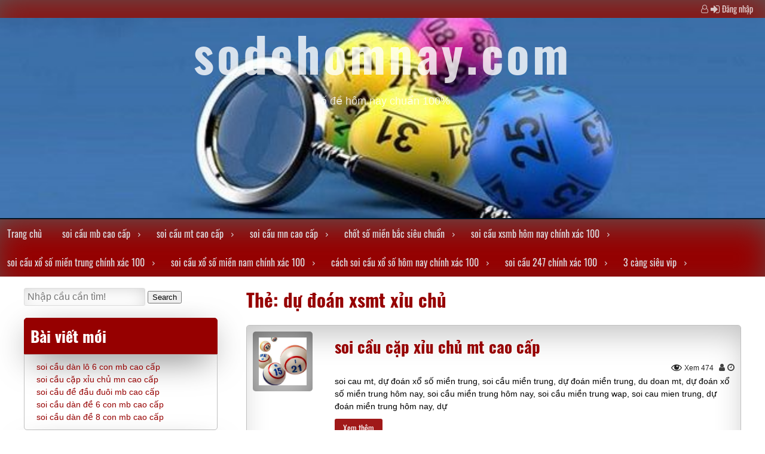

--- FILE ---
content_type: text/html; charset=utf-8
request_url: https://sodehomnay.com/tag/du-doan-xsmt-xiu-chu/
body_size: 9029
content:
<!DOCTYPE html> <!--[if IE 7]><html class="ie ie7" lang="vi"> <![endif]--> <!--[if IE 8]><html class="ie ie8" lang="vi"> <![endif]--> <!--[if !(IE 7) & !(IE 8)]><!--><html lang="vi"> <!--<![endif]--><head><meta charset="UTF-8" /><meta name="viewport" content="width=device-width" /><link rel="profile" href="https://gmpg.org/xfn/11" /><link rel="pingback" href="https://sodehomnay.com/xmlrpc.php" /><meta name='robots' content='index, follow, max-image-preview:large, max-snippet:-1, max-video-preview:-1' /><link type="text/css" media="all" href="https://sodehomnay.com/wp-content/cache/breeze-minification/css/breeze_74f434e606b87e72d6ccf89b448c43cc.css" rel="stylesheet" /><title>d&#7921; &#273;o&aacute;n xsmt x&#7881;u ch&#7911; Archives - sodehomnay.com</title><link rel="canonical" href="https://sodehomnay.com/tag/du-doan-xsmt-xiu-chu/" /><meta property="og:locale" content="vi_VN" /><meta property="og:type" content="article" /><meta property="og:title" content="d&#7921; &#273;o&aacute;n xsmt x&#7881;u ch&#7911; Archives - sodehomnay.com" /><meta property="og:url" content="https://sodehomnay.com/tag/du-doan-xsmt-xiu-chu/" /><meta property="og:site_name" content="sodehomnay.com" /><meta name="twitter:card" content="summary_large_image" /> <script type="application/ld+json" class="yoast-schema-graph">{"@context":"https://schema.org","@graph":[{"@type":"CollectionPage","@id":"https://sodehomnay.com/tag/du-doan-xsmt-xiu-chu/","url":"https://sodehomnay.com/tag/du-doan-xsmt-xiu-chu/","name":"d&#7921; &#273;o&aacute;n xsmt x&#7881;u ch&#7911; Archives - sodehomnay.com","isPartOf":{"@id":"https://sodehomnay.com/#website"},"primaryImageOfPage":{"@id":"https://sodehomnay.com/tag/du-doan-xsmt-xiu-chu/#primaryimage"},"image":{"@id":"https://sodehomnay.com/tag/du-doan-xsmt-xiu-chu/#primaryimage"},"thumbnailUrl":"https://sodehomnay.com/wp-content/uploads/2025/06/soi-cau-mn-de-an-nhat-hien-nay.jpg","breadcrumb":{"@id":"https://sodehomnay.com/tag/du-doan-xsmt-xiu-chu/#breadcrumb"},"inLanguage":"vi"},{"@type":"ImageObject","inLanguage":"vi","@id":"https://sodehomnay.com/tag/du-doan-xsmt-xiu-chu/#primaryimage","url":"https://sodehomnay.com/wp-content/uploads/2025/06/soi-cau-mn-de-an-nhat-hien-nay.jpg","contentUrl":"https://sodehomnay.com/wp-content/uploads/2025/06/soi-cau-mn-de-an-nhat-hien-nay.jpg","width":243,"height":208},{"@type":"BreadcrumbList","@id":"https://sodehomnay.com/tag/du-doan-xsmt-xiu-chu/#breadcrumb","itemListElement":[{"@type":"ListItem","position":1,"name":"Home","item":"https://sodehomnay.com/"},{"@type":"ListItem","position":2,"name":"d&#7921; &#273;o&aacute;n xsmt x&#7881;u ch&#7911;"}]},{"@type":"WebSite","@id":"https://sodehomnay.com/#website","url":"https://sodehomnay.com/","name":"sodehomnay.com","description":"s&#7889; &#273;&#7873; h&ocirc;m nay chu&#7849;n 100%","potentialAction":[{"@type":"SearchAction","target":{"@type":"EntryPoint","urlTemplate":"https://sodehomnay.com/?s={search_term_string}"},"query-input":{"@type":"PropertyValueSpecification","valueRequired":true,"valueName":"search_term_string"}}],"inLanguage":"vi"}]}</script> <link rel="alternate" type="application/rss+xml" title="D&ograve;ng th&ocirc;ng tin sodehomnay.com &raquo;" href="https://sodehomnay.com/feed/" /><link rel="alternate" type="application/rss+xml" title="sodehomnay.com &raquo; D&ograve;ng b&igrave;nh lu&#7853;n" href="https://sodehomnay.com/comments/feed/" /><link rel="alternate" type="application/rss+xml" title="D&ograve;ng th&ocirc;ng tin cho Th&#7867; sodehomnay.com &raquo; d&#7921; &#273;o&aacute;n xsmt x&#7881;u ch&#7911;" href="https://sodehomnay.com/tag/du-doan-xsmt-xiu-chu/feed/" /><link rel='stylesheet' id='dashicons-css' href='https://sodehomnay.com/wp-includes/css/dashicons.min.css?ver=6.9' type='text/css' media='all' /> <script type="text/javascript" id="breeze-prefetch-js-extra">/*  */
var breeze_prefetch = {"local_url":"https://sodehomnay.com","ignore_remote_prefetch":"1","ignore_list":["/","/page/(.)","/wp-admin/"]};
//# sourceURL=breeze-prefetch-js-extra
/*  */</script> <script type="text/javascript" src="https://sodehomnay.com/wp-content/plugins/breeze/assets/js/js-front-end/breeze-prefetch-links.min.js?ver=2.1.6" id="breeze-prefetch-js"></script> <script type="text/javascript" src="https://sodehomnay.com/wp-includes/js/jquery/jquery.min.js?ver=3.7.1" id="jquery-core-js"></script> <script type="text/javascript" src="https://sodehomnay.com/wp-includes/js/jquery/jquery-migrate.min.js?ver=3.4.1" id="jquery-migrate-js"></script> <script type="text/javascript" src="https://sodehomnay.com/wp-content/themes/classified-ads-premium/slider/js/slick.js?ver=6.9" id="seos_slick-js"></script> <script type="text/javascript" src="https://sodehomnay.com/wp-content/themes/classified-ads-premium/js/sticky.js?ver=6.9" id="seos_sticky-js"></script> <script type="text/javascript" src="https://sodehomnay.com/wp-content/themes/classified-ads-premium/js/jquery.form.min.js?ver=6.9" id="seos_jquery_form-js"></script> <script type="text/javascript" id="seos_ad_panel-js-extra">/*  */
var ajax_object = {"ajax_url":"https://sodehomnay.com/wp-admin/admin-ajax.php"};
//# sourceURL=seos_ad_panel-js-extra
/*  */</script> <script type="text/javascript" src="https://sodehomnay.com/wp-content/themes/classified-ads-premium/js/ad-panel-frontend.js?ver=6.9" id="seos_ad_panel-js"></script> <script type="text/javascript" src="https://sodehomnay.com/wp-content/themes/classified-ads-premium/js/viewportchecker.js?ver=6.9" id="viewportchecker-js"></script> <script type="text/javascript" id="liker_script-js-extra">/*  */
var myAjax = {"ajaxurl":"https://sodehomnay.com/wp-admin/admin-ajax.php","vote_ip_minus":"","vote_ip_plus":"","ip":"216.244.66.197","vote_alert":"\u003Cspan onclick='classified_ads_hide()' class='sv-close'\u003Ex\u003C/span\u003E"};
//# sourceURL=liker_script-js-extra
/*  */</script> <script type="text/javascript" src="https://sodehomnay.com/wp-content/themes/classified-ads-premium/inc/seos-vote/js/liker_script.js?ver=6.9" id="liker_script-js"></script> <link rel="https://api.w.org/" href="https://sodehomnay.com/wp-json/" /><link rel="alternate" title="JSON" type="application/json" href="https://sodehomnay.com/wp-json/wp/v2/tags/1046" /><link rel="EditURI" type="application/rsd+xml" title="RSD" href="https://sodehomnay.com/xmlrpc.php?rsd" /><meta name="generator" content="WordPress 6.9" /> <script async src="https://sodehomnay.com/wp-content/uploads/breeze/google/gtag.js?id=G-JD38XS6SC0"></script> <script>window.dataLayer = window.dataLayer || [];
			function gtag(){dataLayer.push(arguments);}
			gtag('js', new Date());
			gtag('config', 'G-JD38XS6SC0');</script> <script type="text/javascript">jQuery("body").ready(function() {
					
						
				
									
				
													
				
																	
				
				
		});</script> </head><body class="archive tag tag-du-doan-xsmt-xiu-chu tag-1046 wp-theme-classified-ads-premium"><header><div class="top"><div id="site-login"><i class="fa fa-user-o" aria-hidden="true"></i> <i class="fa fa-sign-in" aria-hidden="true"></i> <a rel="nofollow" href="https://sodehomnay.com/wp-login.php?redirect_to=%2Ftag%2Fdu-doan-xsmt-xiu-chu%2F">&#272;&#259;ng nh&#7853;p</a></div></div><div  id="header-img" style="background: url('https://sodehomnay.com/wp-content/uploads/2025/10/cropped-soi-cau-dan-de-mien-bac-5.jpg') no-repeat; height:165%; background-size: 100% 100%; background-position: center;" ><div id="header" > <a class="site-name" href="https://sodehomnay.com/"><span>sodehomnay.com</span></a><p class="description">s&#7889; &#273;&#7873; h&ocirc;m nay chu&#7849;n 100%</p></div></div></header><nav class="ca-nav-top"><div class="nav-ico"> <a href="#" id="menu-icon"> <span class="menu-button"> </span> <span class="menu-button"> </span> <span class="menu-button"> </span> </a><ul id="menu-menu" class="menu"><li id="menu-item-37" class="menu-item menu-item-type-custom menu-item-object-custom menu-item-home menu-item-37"><a href="https://sodehomnay.com">Trang ch&#7911;</a></li><li id="menu-item-245" class="menu-item menu-item-type-taxonomy menu-item-object-category menu-item-has-children menu-item-245"><a href="https://sodehomnay.com/category/soi-cau-mb-cao-cap/">soi c&#7847;u mb cao c&#7845;p</a><ul class="sub-menu"><li id="menu-item-264" class="menu-item menu-item-type-post_type menu-item-object-post menu-item-264"><a href="https://sodehomnay.com/soi-cau-bach-thu-3-cang-mb-cao-cap/">soi c&#7847;u b&#7841;ch th&#7911; 3 c&agrave;ng mb cao c&#7845;p</a></li><li id="menu-item-265" class="menu-item menu-item-type-post_type menu-item-object-post menu-item-265"><a href="https://sodehomnay.com/soi-cau-song-thu-3-cang-mb-cao-cap/">soi c&#7847;u song th&#7911; 3 c&agrave;ng mb cao c&#7845;p</a></li><li id="menu-item-266" class="menu-item menu-item-type-post_type menu-item-object-post menu-item-266"><a href="https://sodehomnay.com/soi-cau-bach-thu-lo-mb-cao-cap/">soi c&#7847;u b&#7841;ch th&#7911; l&ocirc; mb cao c&#7845;p</a></li><li id="menu-item-267" class="menu-item menu-item-type-post_type menu-item-object-post menu-item-267"><a href="https://sodehomnay.com/soi-cau-song-thu-lo-mb-cao-cap/">soi c&#7847;u song th&#7911; l&ocirc; mb cao c&#7845;p</a></li><li id="menu-item-268" class="menu-item menu-item-type-post_type menu-item-object-post menu-item-268"><a href="https://sodehomnay.com/soi-cau-bach-thu-lo-kep-mb-cao-cap/">soi c&#7847;u b&#7841;ch th&#7911; l&ocirc; k&eacute;p mb cao c&#7845;p</a></li><li id="menu-item-269" class="menu-item menu-item-type-post_type menu-item-object-post menu-item-269"><a href="https://sodehomnay.com/soi-cau-song-thu-lo-kep-mb-cao-cap/">soi c&#7847;u song th&#7911; l&ocirc; k&eacute;p mb cao c&#7845;p</a></li><li id="menu-item-270" class="menu-item menu-item-type-post_type menu-item-object-post menu-item-270"><a href="https://sodehomnay.com/soi-cau-bach-thu-lo-2-nhay-mb-cao-cap/">soi c&#7847;u b&#7841;ch th&#7911; l&ocirc; 2 nh&aacute;y mb cao c&#7845;p</a></li><li id="menu-item-271" class="menu-item menu-item-type-post_type menu-item-object-post menu-item-271"><a href="https://sodehomnay.com/soi-cau-bach-thu-de-mb-cao-cap/">soi c&#7847;u b&#7841;ch th&#7911; &#273;&#7873; mb cao c&#7845;p</a></li><li id="menu-item-272" class="menu-item menu-item-type-post_type menu-item-object-post menu-item-272"><a href="https://sodehomnay.com/soi-cau-song-thu-de-mb-cao-cap/">soi c&#7847;u song th&#7911; &#273;&#7873; mb cao c&#7845;p</a></li><li id="menu-item-273" class="menu-item menu-item-type-post_type menu-item-object-post menu-item-273"><a href="https://sodehomnay.com/soi-cau-de-dau-duoi-mb-cao-cap/">soi c&#7847;u &#273;&#7873; &#273;&#7847;u &#273;u&ocirc;i mb cao c&#7845;p</a></li><li id="menu-item-274" class="menu-item menu-item-type-post_type menu-item-object-post menu-item-274"><a href="https://sodehomnay.com/soi-cau-lo-xien-2-mb-cao-cap/">soi c&#7847;u l&ocirc; xi&ecirc;n 2 mb cao c&#7845;p</a></li><li id="menu-item-275" class="menu-item menu-item-type-post_type menu-item-object-post menu-item-275"><a href="https://sodehomnay.com/soi-cau-lo-xien-3-mb-cao-cap/">soi c&#7847;u l&ocirc; xi&ecirc;n 3 mb cao c&#7845;p</a></li><li id="menu-item-276" class="menu-item menu-item-type-post_type menu-item-object-post menu-item-276"><a href="https://sodehomnay.com/soi-cau-lo-xien-4-mb-cao-cap/">soi c&#7847;u l&ocirc; xi&ecirc;n 4 mb cao c&#7845;p</a></li><li id="menu-item-277" class="menu-item menu-item-type-post_type menu-item-object-post menu-item-277"><a href="https://sodehomnay.com/soi-cau-dan-lo-4-con-mb-cao-cap/">soi c&#7847;u d&agrave;n l&ocirc; 4 con mb cao c&#7845;p</a></li><li id="menu-item-278" class="menu-item menu-item-type-post_type menu-item-object-post menu-item-278"><a href="https://sodehomnay.com/soi-cau-dan-lo-6-con-mb-cao-cap/">soi c&#7847;u d&agrave;n l&ocirc; 6 con mb cao c&#7845;p</a></li><li id="menu-item-288" class="menu-item menu-item-type-post_type menu-item-object-post menu-item-288"><a href="https://sodehomnay.com/soi-cau-dan-de-10-con-mb-cao-cap/">soi c&#7847;u d&agrave;n &#273;&#7873; 10 con mb cao c&#7845;p</a></li><li id="menu-item-289" class="menu-item menu-item-type-post_type menu-item-object-post menu-item-289"><a href="https://sodehomnay.com/soi-cau-dan-de-8-con-mb-cao-cap/">soi c&#7847;u d&agrave;n &#273;&#7873; 8 con mb cao c&#7845;p</a></li><li id="menu-item-290" class="menu-item menu-item-type-post_type menu-item-object-post menu-item-290"><a href="https://sodehomnay.com/soi-cau-dan-de-6-con-mb-cao-cap/">soi c&#7847;u d&agrave;n &#273;&#7873; 6 con mb cao c&#7845;p</a></li><li id="menu-item-291" class="menu-item menu-item-type-post_type menu-item-object-post menu-item-291"><a href="https://sodehomnay.com/soi-cau-dan-de-4-con-mb-cao-cap/">soi c&#7847;u d&agrave;n &#273;&#7873; 4 con mb cao c&#7845;p</a></li><li id="menu-item-292" class="menu-item menu-item-type-post_type menu-item-object-post menu-item-292"><a href="https://sodehomnay.com/soi-cau-dan-lo-10-con-mb-cao-cap/">soi c&#7847;u d&agrave;n l&ocirc; 10 con mb cao c&#7845;p</a></li><li id="menu-item-293" class="menu-item menu-item-type-post_type menu-item-object-post menu-item-293"><a href="https://sodehomnay.com/soi-cau-dan-lo-8-con-mb-cao-cap/">soi c&#7847;u d&agrave;n l&ocirc; 8 con mb cao c&#7845;p</a></li></ul></li><li id="menu-item-247" class="menu-item menu-item-type-taxonomy menu-item-object-category menu-item-has-children menu-item-247"><a href="https://sodehomnay.com/category/soi-cau-mt-cao-cap/">soi c&#7847;u mt cao c&#7845;p</a><ul class="sub-menu"><li id="menu-item-303" class="menu-item menu-item-type-post_type menu-item-object-post menu-item-303"><a href="https://sodehomnay.com/soi-cau-song-thu-lo-mt-cao-cap/">soi c&#7847;u song th&#7911; l&ocirc; mt cao c&#7845;p</a></li><li id="menu-item-304" class="menu-item menu-item-type-post_type menu-item-object-post menu-item-304"><a href="https://sodehomnay.com/soi-cau-lo-3-so-mt-cao-cap/">soi c&#7847;u l&ocirc; 3 s&#7889; mt cao c&#7845;p</a></li><li id="menu-item-305" class="menu-item menu-item-type-post_type menu-item-object-post menu-item-305"><a href="https://sodehomnay.com/soi-cau-bao-lo-mt-cao-cap/">soi c&#7847;u bao l&ocirc; mt cao c&#7845;p</a></li><li id="menu-item-306" class="menu-item menu-item-type-post_type menu-item-object-post menu-item-306"><a href="https://sodehomnay.com/soi-cau-dau-duoi-giai-8-mt-cao-cap/">soi c&#7847;u &#273;&#7847;u &#273;u&ocirc;i gi&#7843;i 8 mt cao c&#7845;p</a></li><li id="menu-item-307" class="menu-item menu-item-type-post_type menu-item-object-post menu-item-307"><a href="https://sodehomnay.com/soi-cau-dau-duoi-dac-biet-mt-cao-cap/">soi c&#7847;u &#273;&#7847;u &#273;u&ocirc;i &#273;&#7863;c bi&#7879;t mt cao c&#7845;p</a></li><li id="menu-item-308" class="menu-item menu-item-type-post_type menu-item-object-post menu-item-308"><a href="https://sodehomnay.com/soi-cau-giai-8-mt-cao-cap/">soi c&#7847;u gi&#7843;i 8 mt cao c&#7845;p</a></li><li id="menu-item-309" class="menu-item menu-item-type-post_type menu-item-object-post menu-item-309"><a href="https://sodehomnay.com/soi-cau-dac-biet-mt-cao-cap/">soi c&#7847;u &#273;&#7863;c bi&#7879;t mt cao c&#7845;p</a></li><li id="menu-item-310" class="menu-item menu-item-type-post_type menu-item-object-post menu-item-310"><a href="https://sodehomnay.com/soi-cau-cap-xiu-chu-mt-cao-cap/">soi c&#7847;u c&#7863;p x&#7881;u ch&#7911; mt cao c&#7845;p</a></li><li id="menu-item-311" class="menu-item menu-item-type-post_type menu-item-object-post menu-item-311"><a href="https://sodehomnay.com/soi-cau-xiu-chu-mt-cao-cap/">soi c&#7847;u x&#7881;u ch&#7911; mt cao c&#7845;p</a></li></ul></li><li id="menu-item-246" class="menu-item menu-item-type-taxonomy menu-item-object-category menu-item-has-children menu-item-246"><a href="https://sodehomnay.com/category/soi-cau-mn-cao-cap/">soi c&#7847;u mn cao c&#7845;p</a><ul class="sub-menu"><li id="menu-item-321" class="menu-item menu-item-type-post_type menu-item-object-post menu-item-321"><a href="https://sodehomnay.com/soi-cau-song-thu-lo-mn-cao-cap/">soi c&#7847;u song th&#7911; l&ocirc; mn cao c&#7845;p</a></li><li id="menu-item-322" class="menu-item menu-item-type-post_type menu-item-object-post menu-item-322"><a href="https://sodehomnay.com/soi-cau-lo-3-so-mn-cao-cap/">soi c&#7847;u l&ocirc; 3 s&#7889; mn cao c&#7845;p</a></li><li id="menu-item-323" class="menu-item menu-item-type-post_type menu-item-object-post menu-item-323"><a href="https://sodehomnay.com/soi-cau-bao-lo-mn-cao-cap/">soi c&#7847;u bao l&ocirc; mn cao c&#7845;p</a></li><li id="menu-item-324" class="menu-item menu-item-type-post_type menu-item-object-post menu-item-324"><a href="https://sodehomnay.com/soi-cau-dau-duoi-giai-8-mn-cao-cap/">soi c&#7847;u &#273;&#7847;u &#273;u&ocirc;i gi&#7843;i 8 mn cao c&#7845;p</a></li><li id="menu-item-325" class="menu-item menu-item-type-post_type menu-item-object-post menu-item-325"><a href="https://sodehomnay.com/soi-cau-dau-duoi-dac-biet-mn-cao-cap/">soi c&#7847;u &#273;&#7847;u &#273;u&ocirc;i &#273;&#7863;c bi&#7879;t mn cao c&#7845;p</a></li><li id="menu-item-326" class="menu-item menu-item-type-post_type menu-item-object-post menu-item-326"><a href="https://sodehomnay.com/soi-cau-giai-8-mn-cao-cap/">soi c&#7847;u gi&#7843;i 8 mn cao c&#7845;p</a></li><li id="menu-item-327" class="menu-item menu-item-type-post_type menu-item-object-post menu-item-327"><a href="https://sodehomnay.com/soi-cau-dac-biet-mn-cao-cap/">soi c&#7847;u &#273;&#7863;c bi&#7879;t mn cao c&#7845;p</a></li><li id="menu-item-328" class="menu-item menu-item-type-post_type menu-item-object-post menu-item-328"><a href="https://sodehomnay.com/soi-cau-cap-xiu-chu-mn-cao-cap/">soi c&#7847;u c&#7863;p x&#7881;u ch&#7911; mn cao c&#7845;p</a></li><li id="menu-item-329" class="menu-item menu-item-type-post_type menu-item-object-post menu-item-329"><a href="https://sodehomnay.com/soi-cau-xiu-chu-mn-cao-cap/">soi c&#7847;u x&#7881;u ch&#7911; mn cao c&#7845;p</a></li></ul></li><li id="menu-item-38" class="menu-item menu-item-type-taxonomy menu-item-object-category menu-item-has-children menu-item-38"><a href="https://sodehomnay.com/category/chot-so-mien-bac-sieu-chuan/">ch&#7889;t s&#7889; mi&#7873;n b&#7855;c si&ecirc;u chu&#7849;n</a><ul class="sub-menu"><li id="menu-item-43" class="menu-item menu-item-type-post_type menu-item-object-post menu-item-43"><a href="https://sodehomnay.com/soi-cau-dan-lo-10-so-mien-bac-theo-la-thang/">soi c&#7847;u d&agrave;n l&ocirc; 10 s&#7889; mi&#7873;n b&#7855;c theo l&agrave; th&#7855;ng</a></li><li id="menu-item-47" class="menu-item menu-item-type-post_type menu-item-object-post menu-item-47"><a href="https://sodehomnay.com/soi-cau-ba-cang-mien-bac-hom-nay-se-giup-ae-vao-bo/">soi c&#7847;u ba c&agrave;ng mi&#7873;n b&#7855;c h&ocirc;m nay s&#7869; gi&uacute;p ae v&agrave;o b&#7901;</a></li><li id="menu-item-44" class="menu-item menu-item-type-post_type menu-item-object-post menu-item-44"><a href="https://sodehomnay.com/soi-cau-lo-bach-thu-mb-hom-nay-soi-cau-sieu-chuan/">soi c&#7847;u l&ocirc; b&#7841;ch th&#7911; mb h&ocirc;m nay soi c&#7847;u si&ecirc;u chu&#7849;n</a></li><li id="menu-item-46" class="menu-item menu-item-type-post_type menu-item-object-post menu-item-46"><a href="https://sodehomnay.com/soi-cau-doc-thu-de-mien-bac-hom-nay-cau-so-chuan/">soi c&#7847;u &#273;&#7897;c th&#7911; &#273;&#7873; mi&#7873;n b&#7855;c h&ocirc;m nay c&#7847;u s&#7889; chu&#7849;n</a></li><li id="menu-item-45" class="menu-item menu-item-type-post_type menu-item-object-post menu-item-45"><a href="https://sodehomnay.com/soi-cau-dan-de-mien-bac-thanh-lo-de-bac-trung-nam/">soi c&#7847;u d&agrave;n &#273;&#7873; mi&#7873;n b&#7855;c th&aacute;nh l&ocirc; &#273;&#7873; b&#7855;c trung nam</a></li><li id="menu-item-192" class="menu-item menu-item-type-post_type menu-item-object-post menu-item-192"><a href="https://sodehomnay.com/soi-cau-xsmb-dan-lo-dep-nhat-hom-nay-so-cuc-chuan/">soi c&#7847;u xsmb d&agrave;n l&ocirc; &#273;&#7865;p nh&#7845;t h&ocirc;m nay s&#7889; c&#7921;c chu&#7849;n</a></li><li id="menu-item-193" class="menu-item menu-item-type-post_type menu-item-object-post menu-item-193"><a href="https://sodehomnay.com/phuong-phap-soi-cau-bach-thu-lo-mb-so-ngon-thang/">ph&#432;&#417;ng ph&aacute;p soi c&#7847;u b&#7841;ch th&#7911; l&ocirc; mb s&#7889; ngon th&#7855;ng</a></li><li id="menu-item-194" class="menu-item menu-item-type-post_type menu-item-object-post menu-item-194"><a href="https://sodehomnay.com/soi-cau-dan-de-mb-chinh-xac-nhat-ti-le-trung-cao/">soi c&#7847;u d&agrave;n &#273;&#7873; mb ch&iacute;nh x&aacute;c nh&#7845;t t&#7881; l&#7879; tr&uacute;ng cao</a></li><li id="menu-item-195" class="menu-item menu-item-type-post_type menu-item-object-post menu-item-195"><a href="https://sodehomnay.com/soi-cau-doc-thu-de-xsmb-hom-nay-cuc-ky-chuan-100/">soi c&#7847;u &#273;&#7897;c th&#7911; &#273;&#7873; xsmb h&ocirc;m nay c&#7921;c k&#7923; chu&#7849;n 100%</a></li><li id="menu-item-196" class="menu-item menu-item-type-post_type menu-item-object-post menu-item-196"><a href="https://sodehomnay.com/soi-3-cang-mien-bac-neu-khong-an-xin-hoan-lai-1-ty/">soi 3 c&agrave;ng mi&#7873;n b&#7855;c n&#7871;u kh&ocirc;ng &#259;n xin ho&agrave;n l&#7841;i 1 t&#7927;</a></li></ul></li><li id="menu-item-39" class="menu-item menu-item-type-taxonomy menu-item-object-category menu-item-has-children menu-item-39"><a href="https://sodehomnay.com/category/soi-cau-xsmb-hom-nay-chinh-xac-100/">soi c&#7847;u xsmb h&ocirc;m nay ch&iacute;nh x&aacute;c 100</a><ul class="sub-menu"><li id="menu-item-120" class="menu-item menu-item-type-post_type menu-item-object-post menu-item-120"><a href="https://sodehomnay.com/cach-soi-cau-dan-lo-ty-le-trung-99-thang-lon-moi-ngay/">c&aacute;ch soi c&#7847;u d&agrave;n l&ocirc; t&#7927; l&#7879; tr&uacute;ng 99 th&#7855;ng l&#7899;n m&#7895;i ng&agrave;y</a></li><li id="menu-item-121" class="menu-item menu-item-type-post_type menu-item-object-post menu-item-121"><a href="https://sodehomnay.com/phuong-phap-soi-cau-bach-thu-lo-sieu-chuan/">ph&#432;&#417;ng ph&aacute;p soi c&#7847;u b&#7841;ch th&#7911; l&ocirc; si&ecirc;u chu&#7849;n</a></li><li id="menu-item-122" class="menu-item menu-item-type-post_type menu-item-object-post menu-item-122"><a href="https://sodehomnay.com/soi-cau-dan-de-hom-nay-chinh-xac-nhat/">soi c&#7847;u d&agrave;n &#273;&#7873; h&ocirc;m nay ch&iacute;nh x&aacute;c nh&#7845;t</a></li><li id="menu-item-123" class="menu-item menu-item-type-post_type menu-item-object-post menu-item-123"><a href="https://sodehomnay.com/soi-cau-bach-thu-de-xsmb-hom-nay-da-chon-loc-ky-so/">soi c&#7847;u b&#7841;ch th&#7911; &#273;&#7873; xsmb h&ocirc;m nay &#273;&atilde; ch&#7885;n l&#7885;c k&#7929; s&#7889;</a></li><li id="menu-item-124" class="menu-item menu-item-type-post_type menu-item-object-post menu-item-124"><a href="https://sodehomnay.com/soi-cau-ba-cang-mb-mien-phi-lam-giau-cho-ban/">soi c&#7847;u ba c&agrave;ng mb mi&#7877;n ph&iacute; l&agrave;m gi&agrave;u cho b&#7841;n</a></li><li id="menu-item-230" class="menu-item menu-item-type-post_type menu-item-object-post menu-item-230"><a href="https://sodehomnay.com/soi-cau-dan-lo-dep-nhat-hom-nay-nhan-cau-dep-tai-day/">soi c&#7847;u d&agrave;n l&ocirc; &#273;&#7865;p nh&#7845;t h&ocirc;m nay nh&#7853;n c&#7847;u &#273;&#7865;p t&#7841;i &#273;&acirc;y</a></li><li id="menu-item-231" class="menu-item menu-item-type-post_type menu-item-object-post menu-item-231"><a href="https://sodehomnay.com/soi-cau-bach-thu-lo-vip-hom-nay-choi-la-thang-lon/">soi c&#7847;u b&#7841;ch th&#7911; l&ocirc; v&iacute;p h&ocirc;m nay ch&#417;i l&agrave; th&#7855;ng l&#7899;n</a></li><li id="menu-item-232" class="menu-item menu-item-type-post_type menu-item-object-post menu-item-232"><a href="https://sodehomnay.com/soi-cau-dan-de-chinh-xac-100-so-dep-choi-trong-ngay/">soi c&#7847;u d&agrave;n &#273;&#7873; ch&iacute;nh x&aacute;c 100 s&#7889; &#273;&#7865;p ch&#417;i trong ng&agrave;y</a></li><li id="menu-item-233" class="menu-item menu-item-type-post_type menu-item-object-post menu-item-233"><a href="https://sodehomnay.com/soi-cau-doc-thu-de-sieu-chuan-lam-giau-khong-kho/">soi c&#7847;u &#273;&#7897;c th&#7911; &#273;&#7873; si&ecirc;u chu&#7849;n l&agrave;m gi&agrave;u kh&ocirc;ng kh&oacute;</a></li><li id="menu-item-234" class="menu-item menu-item-type-post_type menu-item-object-post menu-item-234"><a href="https://sodehomnay.com/soi-3-cang-hom-nay-thong-tin-tuyet-mat-hom-nay/">soi 3 c&agrave;ng h&ocirc;m nay th&ocirc;ng tin tuy&#7879;t m&#7853;t h&ocirc;m nay</a></li></ul></li><li id="menu-item-40" class="menu-item menu-item-type-taxonomy menu-item-object-category menu-item-has-children menu-item-40"><a href="https://sodehomnay.com/category/soi-cau-xo-so-mien-trung-chinh-xac-100/">soi c&#7847;u x&#7893; s&#7889; mi&#7873;n trung ch&iacute;nh x&aacute;c 100</a><ul class="sub-menu"><li id="menu-item-65" class="menu-item menu-item-type-post_type menu-item-object-post menu-item-65"><a href="https://sodehomnay.com/chot-so-soi-cau-mien-trung-chinh-xac-nhat-lai-cao/">ch&#7889;t s&#7889; soi c&#7847;u mi&#7873;n trung ch&iacute;nh x&aacute;c nh&#7845;t l&atilde;i cao</a></li></ul></li><li id="menu-item-41" class="menu-item menu-item-type-taxonomy menu-item-object-category menu-item-has-children menu-item-41"><a href="https://sodehomnay.com/category/soi-cau-xo-so-mien-nam-chinh-xac-100/">soi c&#7847;u x&#7893; s&#7889; mi&#7873;n nam ch&iacute;nh x&aacute;c 100</a><ul class="sub-menu"><li id="menu-item-64" class="menu-item menu-item-type-post_type menu-item-object-post menu-item-64"><a href="https://sodehomnay.com/chot-so-soi-cau-mien-nam-chinh-xac-nhat-lien-tuc/">ch&#7889;t s&#7889; soi c&#7847;u mi&#7873;n nam ch&iacute;nh x&aacute;c nh&#7845;t li&ecirc;n t&#7909;c</a></li></ul></li><li id="menu-item-42" class="menu-item menu-item-type-taxonomy menu-item-object-category menu-item-has-children menu-item-42"><a href="https://sodehomnay.com/category/cach-soi-cau-xo-so-hom-nay-chinh-xac-100/">c&aacute;ch soi c&#7847;u x&#7893; s&#7889; h&ocirc;m nay ch&iacute;nh x&aacute;c 100</a><ul class="sub-menu"><li id="menu-item-83" class="menu-item menu-item-type-post_type menu-item-object-post menu-item-83"><a href="https://sodehomnay.com/soi-cau-chinh-xac-nhat-hom-nay-chuyen-gia-phan-tich/">soi c&#7847;u ch&iacute;nh x&aacute;c nh&#7845;t h&ocirc;m nay chuy&ecirc;n gia ph&acirc;n t&iacute;ch</a></li><li id="menu-item-84" class="menu-item menu-item-type-post_type menu-item-object-post menu-item-84"><a href="https://sodehomnay.com/gio-vang-chot-so-mien-bac-con-lo-ve-cao-nhat/">gi&#7901; v&agrave;ng ch&#7889;t s&#7889; mi&#7873;n b&#7855;c con l&ocirc; v&#7873; cao nh&#7845;t</a></li><li id="menu-item-85" class="menu-item menu-item-type-post_type menu-item-object-post menu-item-85"><a href="https://sodehomnay.com/soi-cau-chinh-xac-100-mang-tien-ve-nha-thoi/">soi c&#7847;u ch&iacute;nh x&aacute;c 100 mang ti&#7873;n v&#7873; nh&agrave; th&ocirc;i</a></li></ul></li><li id="menu-item-369" class="menu-item menu-item-type-taxonomy menu-item-object-category menu-item-has-children menu-item-369"><a href="https://sodehomnay.com/category/soi-cau-247-chinh-xac-100/">soi c&#7847;u 247 ch&iacute;nh x&aacute;c 100</a><ul class="sub-menu"><li id="menu-item-378" class="menu-item menu-item-type-post_type menu-item-object-post menu-item-378"><a href="https://sodehomnay.com/soi-cau-lo-chinh-xac-100-danh-la-thang-lien-tuc/">soi c&#7847;u l&ocirc; ch&iacute;nh x&aacute;c 100 &#273;&aacute;nh l&agrave; th&#7855;ng li&ecirc;n t&#7909;c</a></li></ul></li><li id="menu-item-385" class="menu-item menu-item-type-taxonomy menu-item-object-category menu-item-has-children menu-item-385"><a href="https://sodehomnay.com/category/3-cang-sieu-vip/">3 c&agrave;ng si&ecirc;u vip</a><ul class="sub-menu"><li id="menu-item-386" class="menu-item menu-item-type-post_type menu-item-object-post menu-item-386"><a href="https://sodehomnay.com/3-cang-an-bao-nhieu-chinh-xac-nhat-hien-nay/">3 c&agrave;ng &#259;n bao nhi&ecirc;u ch&iacute;nh x&aacute;c nh&#7845;t hi&#7879;n nay</a></li></ul></li></ul></div></nav><main id="main" role="main"><div class="nextpage"></div><section><h1 class="s-single-cat">Th&#7867;: <span>d&#7921; &#273;o&aacute;n xsmt x&#7881;u ch&#7911;</span></h1><div class="ca-article"><article id="post-301"  class="post-301 post type-post status-publish format-standard has-post-thumbnail hentry category-soi-cau category-soi-cau-mt-cao-cap tag-bach-thu-mien-trung-dep-nhat-hom-nay tag-cap-xiu-chu-mien-trung tag-cau-mien-trung tag-cau-xiu-chu-mt tag-chot-so-xiu-chu-mien-trung tag-du-doan-mien-trung-2 tag-du-doan-mt tag-du-doan-xiu-chu tag-du-doan-xiu-chu-mt tag-du-doan-xiu-chu-mt-hom-nay tag-du-doan-xs-than-tai-mt tag-du-doan-ket-qua-xo-so-mien-trung tag-du-doan-mien-trung tag-du-doan-mien-trung-hom-nay tag-du-doan-soi-cau-mien-trung tag-du-doan-xiu-chu-mien-trung tag-du-doan-xiu-chu-mien-trung-hom-nay tag-du-doan-xo-so-mien-trung tag-du-doan-xo-so-mien-trung-hom-nay tag-du-doan-xo-so-mien-trung-than-tai tag-du-doan-xsmt-xiu-chu tag-du-doan-xsmt-xiu-chu-hom-nay tag-soi-cau-24h-mien-trung-hom-nay tag-soi-cau-bach-thu-mien-trung tag-soi-cau-mien-trung-2 tag-soi-cau-mien-trung tag-soi-cau-mien-trung-cuc-chuan tag-soi-cau-mien-trung-hom-nay tag-soi-cau-mien-trung-hom-nay-2 tag-soi-cau-mien-trung-wap tag-soi-cau-mt-2 tag-soi-cau-mt tag-soi-cau-mt-chinh-xac-100 tag-soi-cau-xiu-chu tag-soi-cau-xiu-chu-2 tag-soi-cau-xiu-chu-hom-nay tag-soi-cau-xiu-chu-mien-trung tag-soi-cau-xiu-chu-mien-trung-hom-nay tag-win2888-wap-soi-cau-mien-trung tag-xin-so-xiu-chu-hom-nay tag-xiu-chu-hom-nay tag-xiu-chu-mien-trung tag-xiu-chu-mien-trung-hom-nay tag-xiu-chu-mt-2 tag-xiu-chu-mt tag-xiu-chu-mt-hom-nay"> <a href="https://sodehomnay.com/soi-cau-cap-xiu-chu-mt-cao-cap/"><div class="img-ad"><div class="sticky-img"></div> <img loading="lazy" width="243" height="208" src="https://sodehomnay.com/wp-content/uploads/2025/06/soi-cau-mn-de-an-nhat-hien-nay.jpg" class="attachment-custom-size size-custom-size wp-post-image" alt="" decoding="async" fetchpriority="high" /></div> </a><div class="article-right"><h2> <a href="https://sodehomnay.com/soi-cau-cap-xiu-chu-mt-cao-cap/">soi c&#7847;u c&#7863;p x&#7881;u ch&#7911; mt cao c&#7845;p</a></h2><div class="ad"> <span class="news-view marg"><span class="dashicons dashicons-visibility"></span>Xem 474</span> <i class="fa fa-user"></i> <em></em> <em class="entry-date"> <i class="fa fa-clock-o"></i> </em></div><p>soi cau mt, d&#7921; &#273;o&aacute;n x&#7893; s&#7889; mi&#7873;n trung, soi c&#7847;u mi&#7873;n trung, d&#7921; &#273;o&aacute;n mi&#7873;n trung, du doan mt, d&#7921; &#273;o&aacute;n x&#7893; s&#7889; mi&#7873;n trung h&ocirc;m nay, soi c&#7847;u mi&#7873;n trung h&ocirc;m nay, soi c&#7847;u mi&#7873;n trung wap, soi cau mien trung, d&#7921; &#273;o&aacute;n mi&#7873;n trung h&ocirc;m nay, d&#7921; <a class="read-more" href="https://sodehomnay.com/soi-cau-cap-xiu-chu-mt-cao-cap/">Xem th&ecirc;m</a></p><div class="tag-s"> <span>Th&#7867;: <a href="https://sodehomnay.com/tag/bach-thu-mien-trung-dep-nhat-hom-nay/" rel="tag">b&#7841;ch th&#7911; mi&#7873;n trung &#273;&#7865;p nh&#7845;t h&ocirc;m nay</a> <a href="https://sodehomnay.com/tag/cap-xiu-chu-mien-trung/" rel="tag">c&#7863;p x&#7881;u ch&#7911; mi&#7873;n trung</a> <a href="https://sodehomnay.com/tag/cau-mien-trung/" rel="tag">c&#7847;u mi&#7873;n trung</a> <a href="https://sodehomnay.com/tag/cau-xiu-chu-mt/" rel="tag">cau xiu chu mt</a> <a href="https://sodehomnay.com/tag/chot-so-xiu-chu-mien-trung/" rel="tag">ch&#7889;t s&#7889; x&#7881;u ch&#7911; mi&#7873;n trung</a> <a href="https://sodehomnay.com/tag/du-doan-mien-trung-2/" rel="tag">du doan mien trung</a> <a href="https://sodehomnay.com/tag/du-doan-mt/" rel="tag">du doan mt</a> <a href="https://sodehomnay.com/tag/du-doan-xiu-chu/" rel="tag">du doan xiu chu</a> <a href="https://sodehomnay.com/tag/du-doan-xiu-chu-mt/" rel="tag">du doan xiu chu mt</a> <a href="https://sodehomnay.com/tag/du-doan-xiu-chu-mt-hom-nay/" rel="tag">du doan xiu chu mt hom nay</a> <a href="https://sodehomnay.com/tag/du-doan-xs-than-tai-mt/" rel="tag">du doan xs than tai mt</a> <a href="https://sodehomnay.com/tag/du-doan-ket-qua-xo-so-mien-trung/" rel="tag">d&#7921; &#273;o&aacute;n k&#7871;t qu&#7843; x&#7893; s&#7889; mi&#7873;n trung</a> <a href="https://sodehomnay.com/tag/du-doan-mien-trung/" rel="tag">d&#7921; &#273;o&aacute;n mi&#7873;n trung</a> <a href="https://sodehomnay.com/tag/du-doan-mien-trung-hom-nay/" rel="tag">d&#7921; &#273;o&aacute;n mi&#7873;n trung h&ocirc;m nay</a> <a href="https://sodehomnay.com/tag/du-doan-soi-cau-mien-trung/" rel="tag">d&#7921; &#273;o&aacute;n soi c&#7847;u mi&#7873;n trung</a> <a href="https://sodehomnay.com/tag/du-doan-xiu-chu-mien-trung/" rel="tag">d&#7921; &#273;o&aacute;n x&#7881;u ch&#7911; mi&#7873;n trung</a> <a href="https://sodehomnay.com/tag/du-doan-xiu-chu-mien-trung-hom-nay/" rel="tag">d&#7921; &#273;o&aacute;n x&#7881;u ch&#7911; mi&#7873;n trung h&ocirc;m nay</a> <a href="https://sodehomnay.com/tag/du-doan-xo-so-mien-trung/" rel="tag">d&#7921; &#273;o&aacute;n x&#7893; s&#7889; mi&#7873;n trung</a> <a href="https://sodehomnay.com/tag/du-doan-xo-so-mien-trung-hom-nay/" rel="tag">d&#7921; &#273;o&aacute;n x&#7893; s&#7889; mi&#7873;n trung h&ocirc;m nay</a> <a href="https://sodehomnay.com/tag/du-doan-xo-so-mien-trung-than-tai/" rel="tag">d&#7921; &#273;o&aacute;n x&#7893; s&#7889; mi&#7873;n trung th&#7847;n t&agrave;i</a> <a href="https://sodehomnay.com/tag/du-doan-xsmt-xiu-chu/" rel="tag">d&#7921; &#273;o&aacute;n xsmt x&#7881;u ch&#7911;</a> <a href="https://sodehomnay.com/tag/du-doan-xsmt-xiu-chu-hom-nay/" rel="tag">d&#7921; &#273;o&aacute;n xsmt x&#7881;u ch&#7911; h&ocirc;m nay</a> <a href="https://sodehomnay.com/tag/soi-cau-24h-mien-trung-hom-nay/" rel="tag">soi c&#7847;u 24h mi&#7873;n trung h&ocirc;m nay</a> <a href="https://sodehomnay.com/tag/soi-cau-bach-thu-mien-trung/" rel="tag">soi c&#7847;u b&#7841;ch th&#7911; mi&#7873;n trung</a> <a href="https://sodehomnay.com/tag/soi-cau-mien-trung-2/" rel="tag">soi cau mien trung</a> <a href="https://sodehomnay.com/tag/soi-cau-mien-trung/" rel="tag">soi c&#7847;u mi&#7873;n trung</a> <a href="https://sodehomnay.com/tag/soi-cau-mien-trung-cuc-chuan/" rel="tag">soi c&#7847;u mi&#7873;n trung c&#7921;c chu&#7849;n</a> <a href="https://sodehomnay.com/tag/soi-cau-mien-trung-hom-nay/" rel="tag">soi c&#7847;u mi&#7873;n trung h&ocirc;m nay</a> <a href="https://sodehomnay.com/tag/soi-cau-mien-trung-hom-nay-2/" rel="tag">soi cau mien trung hom nay</a> <a href="https://sodehomnay.com/tag/soi-cau-mien-trung-wap/" rel="tag">soi c&#7847;u mi&#7873;n trung wap</a> <a href="https://sodehomnay.com/tag/soi-cau-mt-2/" rel="tag">soi c&#7847;u mt</a> <a href="https://sodehomnay.com/tag/soi-cau-mt/" rel="tag">soi cau mt</a> <a href="https://sodehomnay.com/tag/soi-cau-mt-chinh-xac-100/" rel="tag">soi c&#7847;u mt ch&iacute;nh x&aacute;c 100</a> <a href="https://sodehomnay.com/tag/soi-cau-xiu-chu/" rel="tag">soi c&#7847;u x&#7881;u ch&#7911;</a> <a href="https://sodehomnay.com/tag/soi-cau-xiu-chu-2/" rel="tag">soi cau xiu chu</a> <a href="https://sodehomnay.com/tag/soi-cau-xiu-chu-hom-nay/" rel="tag">soi c&#7847;u x&#7881;u ch&#7911; h&ocirc;m nay</a> <a href="https://sodehomnay.com/tag/soi-cau-xiu-chu-mien-trung/" rel="tag">soi c&#7847;u x&#7881;u ch&#7911; mi&#7873;n trung</a> <a href="https://sodehomnay.com/tag/soi-cau-xiu-chu-mien-trung-hom-nay/" rel="tag">soi c&#7847;u x&#7881;u ch&#7911; mi&#7873;n trung h&ocirc;m nay</a> <a href="https://sodehomnay.com/tag/win2888-wap-soi-cau-mien-trung/" rel="tag">win2888 wap soi c&#7847;u mi&#7873;n trung</a> <a href="https://sodehomnay.com/tag/xin-so-xiu-chu-hom-nay/" rel="tag">xin s&#7889; x&#7881;u ch&#7911; h&ocirc;m nay</a> <a href="https://sodehomnay.com/tag/xiu-chu-hom-nay/" rel="tag">x&#7881;u ch&#7911; h&ocirc;m nay</a> <a href="https://sodehomnay.com/tag/xiu-chu-mien-trung/" rel="tag">x&#7881;u ch&#7911; mi&#7873;n trung</a> <a href="https://sodehomnay.com/tag/xiu-chu-mien-trung-hom-nay/" rel="tag">x&#7881;u ch&#7911; mi&#7873;n trung h&ocirc;m nay</a> <a href="https://sodehomnay.com/tag/xiu-chu-mt-2/" rel="tag">x&#7881;u ch&#7911; mt</a> <a href="https://sodehomnay.com/tag/xiu-chu-mt/" rel="tag">xiu chu mt</a> <a href="https://sodehomnay.com/tag/xiu-chu-mt-hom-nay/" rel="tag">x&#7881;u ch&#7911; mt h&ocirc;m nay</a></span></div></div></article></div><div class="ca-article"><article id="post-294"  class="post-294 post type-post status-publish format-standard has-post-thumbnail hentry category-soi-cau category-soi-cau-mt-cao-cap tag-bach-thu-mien-trung-dep-nhat-hom-nay tag-cap-xiu-chu-mien-trung tag-cau-mien-trung tag-cau-xiu-chu-mt tag-chot-so-xiu-chu-mien-trung tag-du-doan-mien-trung-2 tag-du-doan-mt tag-du-doan-xiu-chu tag-du-doan-xiu-chu-mt tag-du-doan-xiu-chu-mt-hom-nay tag-du-doan-xs-than-tai-mt tag-du-doan-ket-qua-xo-so-mien-trung tag-du-doan-mien-trung tag-du-doan-mien-trung-hom-nay tag-du-doan-soi-cau-mien-trung tag-du-doan-xiu-chu-mien-trung tag-du-doan-xiu-chu-mien-trung-hom-nay tag-du-doan-xo-so-mien-trung tag-du-doan-xo-so-mien-trung-hom-nay tag-du-doan-xo-so-mien-trung-than-tai tag-du-doan-xsmt-xiu-chu tag-du-doan-xsmt-xiu-chu-hom-nay tag-soi-cau-24h-mien-trung-hom-nay tag-soi-cau-bach-thu-mien-trung tag-soi-cau-mien-trung tag-soi-cau-mien-trung-2 tag-soi-cau-mien-trung-cuc-chuan tag-soi-cau-mien-trung-hom-nay-2 tag-soi-cau-mien-trung-hom-nay tag-soi-cau-mien-trung-wap tag-soi-cau-mt tag-soi-cau-mt-2 tag-soi-cau-mt-chinh-xac-100 tag-soi-cau-xiu-chu-2 tag-soi-cau-xiu-chu tag-soi-cau-xiu-chu-hom-nay tag-soi-cau-xiu-chu-mien-trung tag-soi-cau-xiu-chu-mien-trung-hom-nay tag-win2888-wap-soi-cau-mien-trung tag-xin-so-xiu-chu-hom-nay tag-xiu-chu-hom-nay tag-xiu-chu-mien-trung tag-xiu-chu-mien-trung-hom-nay tag-xiu-chu-mt-2 tag-xiu-chu-mt tag-xiu-chu-mt-hom-nay"> <a href="https://sodehomnay.com/soi-cau-xiu-chu-mt-cao-cap/"><div class="img-ad"><div class="sticky-img"></div> <img loading="lazy" width="300" height="168" src="https://sodehomnay.com/wp-content/uploads/2025/06/lich-soi-cau-chuan-nhat-mt.jpg" class="attachment-custom-size size-custom-size wp-post-image" alt="" decoding="async" /></div> </a><div class="article-right"><h2> <a href="https://sodehomnay.com/soi-cau-xiu-chu-mt-cao-cap/">soi c&#7847;u x&#7881;u ch&#7911; mt cao c&#7845;p</a></h2><div class="ad"> <span class="news-view marg"><span class="dashicons dashicons-visibility"></span>Xem 439</span> <i class="fa fa-user"></i> <em></em> <em class="entry-date"> <i class="fa fa-clock-o"></i> </em></div><p>soi cau mt, d&#7921; &#273;o&aacute;n x&#7893; s&#7889; mi&#7873;n trung, soi c&#7847;u mi&#7873;n trung, d&#7921; &#273;o&aacute;n mi&#7873;n trung, du doan mt, d&#7921; &#273;o&aacute;n x&#7893; s&#7889; mi&#7873;n trung h&ocirc;m nay, soi c&#7847;u mi&#7873;n trung h&ocirc;m nay, soi c&#7847;u mi&#7873;n trung wap, soi cau mien trung, d&#7921; &#273;o&aacute;n mi&#7873;n trung h&ocirc;m nay, d&#7921; <a class="read-more" href="https://sodehomnay.com/soi-cau-xiu-chu-mt-cao-cap/">Xem th&ecirc;m</a></p><div class="tag-s"> <span>Th&#7867;: <a href="https://sodehomnay.com/tag/bach-thu-mien-trung-dep-nhat-hom-nay/" rel="tag">b&#7841;ch th&#7911; mi&#7873;n trung &#273;&#7865;p nh&#7845;t h&ocirc;m nay</a> <a href="https://sodehomnay.com/tag/cap-xiu-chu-mien-trung/" rel="tag">c&#7863;p x&#7881;u ch&#7911; mi&#7873;n trung</a> <a href="https://sodehomnay.com/tag/cau-mien-trung/" rel="tag">c&#7847;u mi&#7873;n trung</a> <a href="https://sodehomnay.com/tag/cau-xiu-chu-mt/" rel="tag">cau xiu chu mt</a> <a href="https://sodehomnay.com/tag/chot-so-xiu-chu-mien-trung/" rel="tag">ch&#7889;t s&#7889; x&#7881;u ch&#7911; mi&#7873;n trung</a> <a href="https://sodehomnay.com/tag/du-doan-mien-trung-2/" rel="tag">du doan mien trung</a> <a href="https://sodehomnay.com/tag/du-doan-mt/" rel="tag">du doan mt</a> <a href="https://sodehomnay.com/tag/du-doan-xiu-chu/" rel="tag">du doan xiu chu</a> <a href="https://sodehomnay.com/tag/du-doan-xiu-chu-mt/" rel="tag">du doan xiu chu mt</a> <a href="https://sodehomnay.com/tag/du-doan-xiu-chu-mt-hom-nay/" rel="tag">du doan xiu chu mt hom nay</a> <a href="https://sodehomnay.com/tag/du-doan-xs-than-tai-mt/" rel="tag">du doan xs than tai mt</a> <a href="https://sodehomnay.com/tag/du-doan-ket-qua-xo-so-mien-trung/" rel="tag">d&#7921; &#273;o&aacute;n k&#7871;t qu&#7843; x&#7893; s&#7889; mi&#7873;n trung</a> <a href="https://sodehomnay.com/tag/du-doan-mien-trung/" rel="tag">d&#7921; &#273;o&aacute;n mi&#7873;n trung</a> <a href="https://sodehomnay.com/tag/du-doan-mien-trung-hom-nay/" rel="tag">d&#7921; &#273;o&aacute;n mi&#7873;n trung h&ocirc;m nay</a> <a href="https://sodehomnay.com/tag/du-doan-soi-cau-mien-trung/" rel="tag">d&#7921; &#273;o&aacute;n soi c&#7847;u mi&#7873;n trung</a> <a href="https://sodehomnay.com/tag/du-doan-xiu-chu-mien-trung/" rel="tag">d&#7921; &#273;o&aacute;n x&#7881;u ch&#7911; mi&#7873;n trung</a> <a href="https://sodehomnay.com/tag/du-doan-xiu-chu-mien-trung-hom-nay/" rel="tag">d&#7921; &#273;o&aacute;n x&#7881;u ch&#7911; mi&#7873;n trung h&ocirc;m nay</a> <a href="https://sodehomnay.com/tag/du-doan-xo-so-mien-trung/" rel="tag">d&#7921; &#273;o&aacute;n x&#7893; s&#7889; mi&#7873;n trung</a> <a href="https://sodehomnay.com/tag/du-doan-xo-so-mien-trung-hom-nay/" rel="tag">d&#7921; &#273;o&aacute;n x&#7893; s&#7889; mi&#7873;n trung h&ocirc;m nay</a> <a href="https://sodehomnay.com/tag/du-doan-xo-so-mien-trung-than-tai/" rel="tag">d&#7921; &#273;o&aacute;n x&#7893; s&#7889; mi&#7873;n trung th&#7847;n t&agrave;i</a> <a href="https://sodehomnay.com/tag/du-doan-xsmt-xiu-chu/" rel="tag">d&#7921; &#273;o&aacute;n xsmt x&#7881;u ch&#7911;</a> <a href="https://sodehomnay.com/tag/du-doan-xsmt-xiu-chu-hom-nay/" rel="tag">d&#7921; &#273;o&aacute;n xsmt x&#7881;u ch&#7911; h&ocirc;m nay</a> <a href="https://sodehomnay.com/tag/soi-cau-24h-mien-trung-hom-nay/" rel="tag">soi c&#7847;u 24h mi&#7873;n trung h&ocirc;m nay</a> <a href="https://sodehomnay.com/tag/soi-cau-bach-thu-mien-trung/" rel="tag">soi c&#7847;u b&#7841;ch th&#7911; mi&#7873;n trung</a> <a href="https://sodehomnay.com/tag/soi-cau-mien-trung/" rel="tag">soi c&#7847;u mi&#7873;n trung</a> <a href="https://sodehomnay.com/tag/soi-cau-mien-trung-2/" rel="tag">soi cau mien trung</a> <a href="https://sodehomnay.com/tag/soi-cau-mien-trung-cuc-chuan/" rel="tag">soi c&#7847;u mi&#7873;n trung c&#7921;c chu&#7849;n</a> <a href="https://sodehomnay.com/tag/soi-cau-mien-trung-hom-nay-2/" rel="tag">soi cau mien trung hom nay</a> <a href="https://sodehomnay.com/tag/soi-cau-mien-trung-hom-nay/" rel="tag">soi c&#7847;u mi&#7873;n trung h&ocirc;m nay</a> <a href="https://sodehomnay.com/tag/soi-cau-mien-trung-wap/" rel="tag">soi c&#7847;u mi&#7873;n trung wap</a> <a href="https://sodehomnay.com/tag/soi-cau-mt/" rel="tag">soi cau mt</a> <a href="https://sodehomnay.com/tag/soi-cau-mt-2/" rel="tag">soi c&#7847;u mt</a> <a href="https://sodehomnay.com/tag/soi-cau-mt-chinh-xac-100/" rel="tag">soi c&#7847;u mt ch&iacute;nh x&aacute;c 100</a> <a href="https://sodehomnay.com/tag/soi-cau-xiu-chu-2/" rel="tag">soi cau xiu chu</a> <a href="https://sodehomnay.com/tag/soi-cau-xiu-chu/" rel="tag">soi c&#7847;u x&#7881;u ch&#7911;</a> <a href="https://sodehomnay.com/tag/soi-cau-xiu-chu-hom-nay/" rel="tag">soi c&#7847;u x&#7881;u ch&#7911; h&ocirc;m nay</a> <a href="https://sodehomnay.com/tag/soi-cau-xiu-chu-mien-trung/" rel="tag">soi c&#7847;u x&#7881;u ch&#7911; mi&#7873;n trung</a> <a href="https://sodehomnay.com/tag/soi-cau-xiu-chu-mien-trung-hom-nay/" rel="tag">soi c&#7847;u x&#7881;u ch&#7911; mi&#7873;n trung h&ocirc;m nay</a> <a href="https://sodehomnay.com/tag/win2888-wap-soi-cau-mien-trung/" rel="tag">win2888 wap soi c&#7847;u mi&#7873;n trung</a> <a href="https://sodehomnay.com/tag/xin-so-xiu-chu-hom-nay/" rel="tag">xin s&#7889; x&#7881;u ch&#7911; h&ocirc;m nay</a> <a href="https://sodehomnay.com/tag/xiu-chu-hom-nay/" rel="tag">x&#7881;u ch&#7911; h&ocirc;m nay</a> <a href="https://sodehomnay.com/tag/xiu-chu-mien-trung/" rel="tag">x&#7881;u ch&#7911; mi&#7873;n trung</a> <a href="https://sodehomnay.com/tag/xiu-chu-mien-trung-hom-nay/" rel="tag">x&#7881;u ch&#7911; mi&#7873;n trung h&ocirc;m nay</a> <a href="https://sodehomnay.com/tag/xiu-chu-mt-2/" rel="tag">x&#7881;u ch&#7911; mt</a> <a href="https://sodehomnay.com/tag/xiu-chu-mt/" rel="tag">xiu chu mt</a> <a href="https://sodehomnay.com/tag/xiu-chu-mt-hom-nay/" rel="tag">x&#7881;u ch&#7911; mt h&ocirc;m nay</a></span></div></div></article></div></section><aside><ul><li id="custom_html-2" class="widget_text widget widget_custom_html"><div class="textwidget custom-html-widget"><form action="https://www.google.com/search" class="searchform" method="get" name="searchform" target="_blank"> <input name="sitesearch" type="hidden" value="sodehomnay.com"> <input autocomplete="on" class="form-control search" name="q" placeholder="Nh&#7853;p c&#7847;u c&#7847;n t&igrave;m!" required="required"  type="text"> <button class="button" type="submit">Search</button></form></div></li><li id="block-3" class="widget widget_block"><div class="wp-block-group"><div class="wp-block-group__inner-container is-layout-flow wp-block-group-is-layout-flow"><h2 class="wp-block-heading" id="h-bai-vi&#7871;t-m&#7899;i">B&agrave;i vi&#7871;t m&#7899;i</h2><ul class="wp-block-latest-posts__list wp-block-latest-posts"><li><a class="wp-block-latest-posts__post-title" href="https://sodehomnay.com/soi-cau-dan-lo-6-con-mb-cao-cap/">soi c&#7847;u d&agrave;n l&ocirc; 6 con mb cao c&#7845;p</a></li><li><a class="wp-block-latest-posts__post-title" href="https://sodehomnay.com/soi-cau-cap-xiu-chu-mn-cao-cap/">soi c&#7847;u c&#7863;p x&#7881;u ch&#7911; mn cao c&#7845;p</a></li><li><a class="wp-block-latest-posts__post-title" href="https://sodehomnay.com/soi-cau-de-dau-duoi-mb-cao-cap/">soi c&#7847;u &#273;&#7873; &#273;&#7847;u &#273;u&ocirc;i mb cao c&#7845;p</a></li><li><a class="wp-block-latest-posts__post-title" href="https://sodehomnay.com/soi-cau-dan-de-6-con-mb-cao-cap/">soi c&#7847;u d&agrave;n &#273;&#7873; 6 con mb cao c&#7845;p</a></li><li><a class="wp-block-latest-posts__post-title" href="https://sodehomnay.com/soi-cau-dan-de-8-con-mb-cao-cap/">soi c&#7847;u d&agrave;n &#273;&#7873; 8 con mb cao c&#7845;p</a></li></ul></div></div></li><li id="block-4" class="widget widget_block"><div class="wp-block-group"><div class="wp-block-group__inner-container is-layout-flow wp-block-group-is-layout-flow"><h2 class="wp-block-heading" id="h-ph&#7843;n-h&#7891;i-g&#7847;n-day">Ph&#7843;n h&#7891;i g&#7847;n &#273;&acirc;y</h2><div class="no-comments wp-block-latest-comments">Kh&ocirc;ng c&oacute; b&igrave;nh lu&#7853;n n&agrave;o &#273;&#7875; hi&#7875;n th&#7883;.</div></div></div></li><li id="block-5" class="widget widget_block"><div class="wp-block-group"><div class="wp-block-group__inner-container is-layout-flow wp-block-group-is-layout-flow"><h2 class="wp-block-heading" id="h-l&#432;u-tr&#7919;">L&#432;u tr&#7919;</h2><ul class="wp-block-archives-list wp-block-archives"><li><a href='https://sodehomnay.com/2026/12/'>Th&aacute;ng 12 2026</a></li><li><a href='https://sodehomnay.com/2026/04/'>Th&aacute;ng 4 2026</a></li><li><a href='https://sodehomnay.com/2026/03/'>Th&aacute;ng 3 2026</a></li><li><a href='https://sodehomnay.com/2026/02/'>Th&aacute;ng 2 2026</a></li><li><a href='https://sodehomnay.com/2026/01/'>Th&aacute;ng 1 2026</a></li><li><a href='https://sodehomnay.com/2025/12/'>Th&aacute;ng 12 2025</a></li><li><a href='https://sodehomnay.com/2025/11/'>Th&aacute;ng m&#432;&#7901;i m&#7897;t 2025</a></li><li><a href='https://sodehomnay.com/2025/07/'>Th&aacute;ng 7 2025</a></li><li><a href='https://sodehomnay.com/2025/06/'>Th&aacute;ng 6 2025</a></li><li><a href='https://sodehomnay.com/2025/05/'>Th&aacute;ng 5 2025</a></li></ul></div></div></li><li id="block-6" class="widget widget_block"><div class="wp-block-group"><div class="wp-block-group__inner-container is-layout-flow wp-block-group-is-layout-flow"><h2 class="wp-block-heading" id="h-chuyen-m&#7909;c">Chuy&ecirc;n m&#7909;c</h2><ul class="wp-block-categories-list wp-block-categories"><li class="cat-item cat-item-135"><a href="https://sodehomnay.com/category/3-cang-sieu-vip/">3 c&agrave;ng si&ecirc;u vip</a></li><li class="cat-item cat-item-45"><a href="https://sodehomnay.com/category/cach-soi-cau-xo-so-hom-nay-chinh-xac-100/">c&aacute;ch soi c&#7847;u x&#7893; s&#7889; h&ocirc;m nay ch&iacute;nh x&aacute;c 100</a></li><li class="cat-item cat-item-1"><a href="https://sodehomnay.com/category/chot-so-mien-bac-sieu-chuan/">ch&#7889;t s&#7889; mi&#7873;n b&#7855;c si&ecirc;u chu&#7849;n</a></li><li class="cat-item cat-item-136"><a href="https://sodehomnay.com/category/soi-cau/">soi c&#7847;u</a></li><li class="cat-item cat-item-131"><a href="https://sodehomnay.com/category/soi-cau-mb-cao-cap/">soi c&#7847;u mb cao c&#7845;p</a></li><li class="cat-item cat-item-133"><a href="https://sodehomnay.com/category/soi-cau-mn-cao-cap/">soi c&#7847;u mn cao c&#7845;p</a></li><li class="cat-item cat-item-132"><a href="https://sodehomnay.com/category/soi-cau-mt-cao-cap/">soi c&#7847;u mt cao c&#7845;p</a></li><li class="cat-item cat-item-44"><a href="https://sodehomnay.com/category/soi-cau-xo-so-mien-nam-chinh-xac-100/">soi c&#7847;u x&#7893; s&#7889; mi&#7873;n nam ch&iacute;nh x&aacute;c 100</a></li><li class="cat-item cat-item-43"><a href="https://sodehomnay.com/category/soi-cau-xo-so-mien-trung-chinh-xac-100/">soi c&#7847;u x&#7893; s&#7889; mi&#7873;n trung ch&iacute;nh x&aacute;c 100</a></li><li class="cat-item cat-item-42"><a href="https://sodehomnay.com/category/soi-cau-xsmb-hom-nay-chinh-xac-100/">soi c&#7847;u xsmb h&ocirc;m nay ch&iacute;nh x&aacute;c 100</a></li></ul></div></div></li></ul></aside><div class="nextpage"></div><div class="clear"></div></main><footer class="animate-footer"><div id="footer"> <details class="deklaracia"> <summary>B&#7843;n quy&#7873;n thu&#7897;c v&#7873; ch&uacute;ng t&ocirc;i  &copy; sodehomnay.com</summary><p><a href="http://wordpress.org/" title="Ch&#7911; &#273;&#7873; seos wordpress">Cung c&#7845;p b&#7903;iWordPress</a></p><p><a title="Seos free wordpress themes" href="http://seosthemes.com/" target="_blank" rel="noopener noreferrer">Ch&#7911; &#273;&#7873; b&#7903;i SEOS </a></p> </details></div></footer><a id="totop" href="#"><i class="fa fa-chevron-up"></i></a> <script type="speculationrules">{"prefetch":[{"source":"document","where":{"and":[{"href_matches":"/*"},{"not":{"href_matches":["/wp-*.php","/wp-admin/*","/wp-content/uploads/*","/wp-content/*","/wp-content/plugins/*","/wp-content/themes/classified-ads-premium/*","/*\\?(.+)"]}},{"not":{"selector_matches":"a[rel~=\"nofollow\"]"}},{"not":{"selector_matches":".no-prefetch, .no-prefetch a"}}]},"eagerness":"conservative"}]}</script>  <script>(function(d, w, c) {
        w.ChatraID = 'm4v2nYYTWSJzKgAQR';
        var s = d.createElement('script');
        w[c] = w[c] || function() {
            (w[c].q = w[c].q || []).push(arguments);
        };
        s.async = true;
        s.src = 'https://call.chatra.io/chatra.js';
        if (d.head) d.head.appendChild(s);
    })(document, window, 'Chatra');</script> <script>jQuery("body").ready(function($){
    $(window).on("scroll",function () {
    if ( $(this).scrollTop() > 500 )
    $("#totop").fadeIn();
    else
    $("#totop").fadeOut();
    });

    $("#totop").on("click",function () {
    $("body,html").animate({ scrollTop: 0 }, 800 );
    return false;
    });
    });</script><script type="text/javascript" id="custom-script-js-extra">/*  */
var wpdata = {"object_id":"1046","site_url":"https://sodehomnay.com"};
//# sourceURL=custom-script-js-extra
/*  */</script> <script type="text/javascript" src="https://sodehomnay.com/wp-content/plugins/wp-meta-and-date-remover/assets/js/inspector.js?ver=1.1" id="custom-script-js"></script> <script type="text/javascript" src="https://sodehomnay.com/wp-content/plugins/breeze/assets/js/js-front-end/breeze-lazy-load.min.js?ver=2.1.6" id="breeze-lazy-js"></script> <script id="wp-emoji-settings" type="application/json">{"baseUrl":"https://s.w.org/images/core/emoji/17.0.2/72x72/","ext":".png","svgUrl":"https://s.w.org/images/core/emoji/17.0.2/svg/","svgExt":".svg","source":{"concatemoji":"https://sodehomnay.com/wp-includes/js/wp-emoji-release.min.js?ver=6.9"}}</script> <script type="module">/*  */
/*! This file is auto-generated */
const a=JSON.parse(document.getElementById("wp-emoji-settings").textContent),o=(window._wpemojiSettings=a,"wpEmojiSettingsSupports"),s=["flag","emoji"];function i(e){try{var t={supportTests:e,timestamp:(new Date).valueOf()};sessionStorage.setItem(o,JSON.stringify(t))}catch(e){}}function c(e,t,n){e.clearRect(0,0,e.canvas.width,e.canvas.height),e.fillText(t,0,0);t=new Uint32Array(e.getImageData(0,0,e.canvas.width,e.canvas.height).data);e.clearRect(0,0,e.canvas.width,e.canvas.height),e.fillText(n,0,0);const a=new Uint32Array(e.getImageData(0,0,e.canvas.width,e.canvas.height).data);return t.every((e,t)=>e===a[t])}function p(e,t){e.clearRect(0,0,e.canvas.width,e.canvas.height),e.fillText(t,0,0);var n=e.getImageData(16,16,1,1);for(let e=0;e<n.data.length;e++)if(0!==n.data[e])return!1;return!0}function u(e,t,n,a){switch(t){case"flag":return n(e,"\ud83c\udff3\ufe0f\u200d\u26a7\ufe0f","\ud83c\udff3\ufe0f\u200b\u26a7\ufe0f")?!1:!n(e,"\ud83c\udde8\ud83c\uddf6","\ud83c\udde8\u200b\ud83c\uddf6")&&!n(e,"\ud83c\udff4\udb40\udc67\udb40\udc62\udb40\udc65\udb40\udc6e\udb40\udc67\udb40\udc7f","\ud83c\udff4\u200b\udb40\udc67\u200b\udb40\udc62\u200b\udb40\udc65\u200b\udb40\udc6e\u200b\udb40\udc67\u200b\udb40\udc7f");case"emoji":return!a(e,"\ud83e\u1fac8")}return!1}function f(e,t,n,a){let r;const o=(r="undefined"!=typeof WorkerGlobalScope&&self instanceof WorkerGlobalScope?new OffscreenCanvas(300,150):document.createElement("canvas")).getContext("2d",{willReadFrequently:!0}),s=(o.textBaseline="top",o.font="600 32px Arial",{});return e.forEach(e=>{s[e]=t(o,e,n,a)}),s}function r(e){var t=document.createElement("script");t.src=e,t.defer=!0,document.head.appendChild(t)}a.supports={everything:!0,everythingExceptFlag:!0},new Promise(t=>{let n=function(){try{var e=JSON.parse(sessionStorage.getItem(o));if("object"==typeof e&&"number"==typeof e.timestamp&&(new Date).valueOf()<e.timestamp+604800&&"object"==typeof e.supportTests)return e.supportTests}catch(e){}return null}();if(!n){if("undefined"!=typeof Worker&&"undefined"!=typeof OffscreenCanvas&&"undefined"!=typeof URL&&URL.createObjectURL&&"undefined"!=typeof Blob)try{var e="postMessage("+f.toString()+"("+[JSON.stringify(s),u.toString(),c.toString(),p.toString()].join(",")+"));",a=new Blob([e],{type:"text/javascript"});const r=new Worker(URL.createObjectURL(a),{name:"wpTestEmojiSupports"});return void(r.onmessage=e=>{i(n=e.data),r.terminate(),t(n)})}catch(e){}i(n=f(s,u,c,p))}t(n)}).then(e=>{for(const n in e)a.supports[n]=e[n],a.supports.everything=a.supports.everything&&a.supports[n],"flag"!==n&&(a.supports.everythingExceptFlag=a.supports.everythingExceptFlag&&a.supports[n]);var t;a.supports.everythingExceptFlag=a.supports.everythingExceptFlag&&!a.supports.flag,a.supports.everything||((t=a.source||{}).concatemoji?r(t.concatemoji):t.wpemoji&&t.twemoji&&(r(t.twemoji),r(t.wpemoji)))});
//# sourceURL=https://sodehomnay.com/wp-includes/js/wp-emoji-loader.min.js
/*  */</script> <script defer src="https://static.cloudflareinsights.com/beacon.min.js/vcd15cbe7772f49c399c6a5babf22c1241717689176015" integrity="sha512-ZpsOmlRQV6y907TI0dKBHq9Md29nnaEIPlkf84rnaERnq6zvWvPUqr2ft8M1aS28oN72PdrCzSjY4U6VaAw1EQ==" data-cf-beacon='{"version":"2024.11.0","token":"e28d964ec1c14a42b9772856038e81c2","r":1,"server_timing":{"name":{"cfCacheStatus":true,"cfEdge":true,"cfExtPri":true,"cfL4":true,"cfOrigin":true,"cfSpeedBrain":true},"location_startswith":null}}' crossorigin="anonymous"></script>
</body></html>
<!-- Cache served by breeze CACHE - Last modified: Fri, 02 Jan 2026 17:31:20 GMT -->
